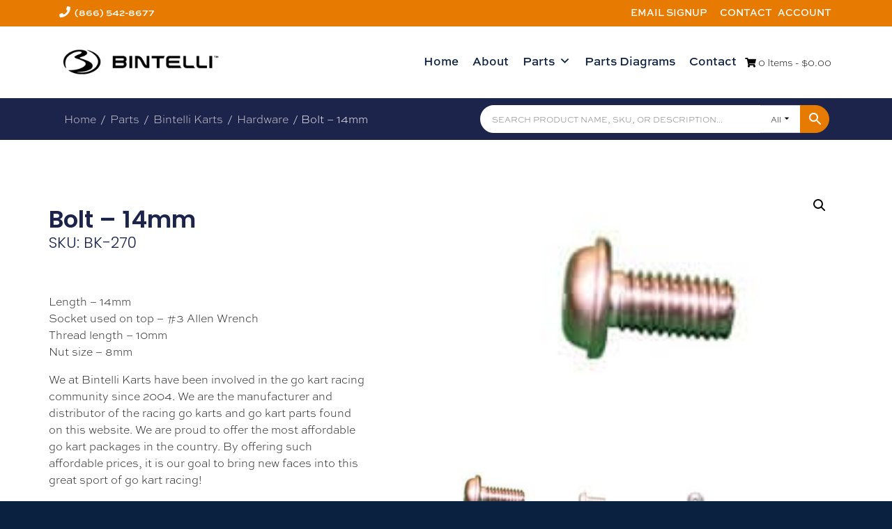

--- FILE ---
content_type: text/css; charset=utf-8
request_url: https://bintelliparts.com/wp-content/uploads/elementor/css/post-53291.css?ver=1769077250
body_size: 609
content:
.elementor-kit-53291{--e-global-color-primary:#000000;--e-global-color-secondary:#54595F;--e-global-color-text:#000000;--e-global-color-accent:#61CE70;--e-global-color-d75f6b0:#E67A00;--e-global-color-3b5e826:#000000;--e-global-color-1100742:#000000;--e-global-color-25cdd1f:#E67A00;--e-global-color-bf762e4:#1C244B;--e-global-typography-primary-font-family:"sweet-sans-pro";--e-global-typography-primary-font-weight:600;--e-global-typography-secondary-font-family:"sweet-sans-pro";--e-global-typography-secondary-font-weight:400;--e-global-typography-text-font-family:"sweet-sans-pro";--e-global-typography-text-font-weight:400;--e-global-typography-accent-font-family:"Roboto";--e-global-typography-accent-font-weight:500;}.elementor-kit-53291 button,.elementor-kit-53291 input[type="button"],.elementor-kit-53291 input[type="submit"],.elementor-kit-53291 .elementor-button{background-color:var( --e-global-color-25cdd1f );border-style:solid;border-width:2px 2px 2px 2px;border-color:var( --e-global-color-d75f6b0 );border-radius:30px 30px 30px 30px;padding:20px 40px 20px 40px;}.elementor-kit-53291 button:hover,.elementor-kit-53291 button:focus,.elementor-kit-53291 input[type="button"]:hover,.elementor-kit-53291 input[type="button"]:focus,.elementor-kit-53291 input[type="submit"]:hover,.elementor-kit-53291 input[type="submit"]:focus,.elementor-kit-53291 .elementor-button:hover,.elementor-kit-53291 .elementor-button:focus{background-color:#FFFFFF;color:var( --e-global-color-1100742 );border-style:solid;border-width:2px 2px 2px 2px;border-color:var( --e-global-color-d75f6b0 );}.elementor-kit-53291 e-page-transition{background-color:#FFBC7D;}.elementor-section.elementor-section-boxed > .elementor-container{max-width:1140px;}.e-con{--container-max-width:1140px;}.elementor-widget:not(:last-child){margin-block-end:20px;}.elementor-element{--widgets-spacing:20px 20px;--widgets-spacing-row:20px;--widgets-spacing-column:20px;}{}h1.entry-title{display:var(--page-title-display);}@media(max-width:1024px){.elementor-section.elementor-section-boxed > .elementor-container{max-width:1024px;}.e-con{--container-max-width:1024px;}}@media(max-width:767px){.elementor-section.elementor-section-boxed > .elementor-container{max-width:767px;}.e-con{--container-max-width:767px;}}